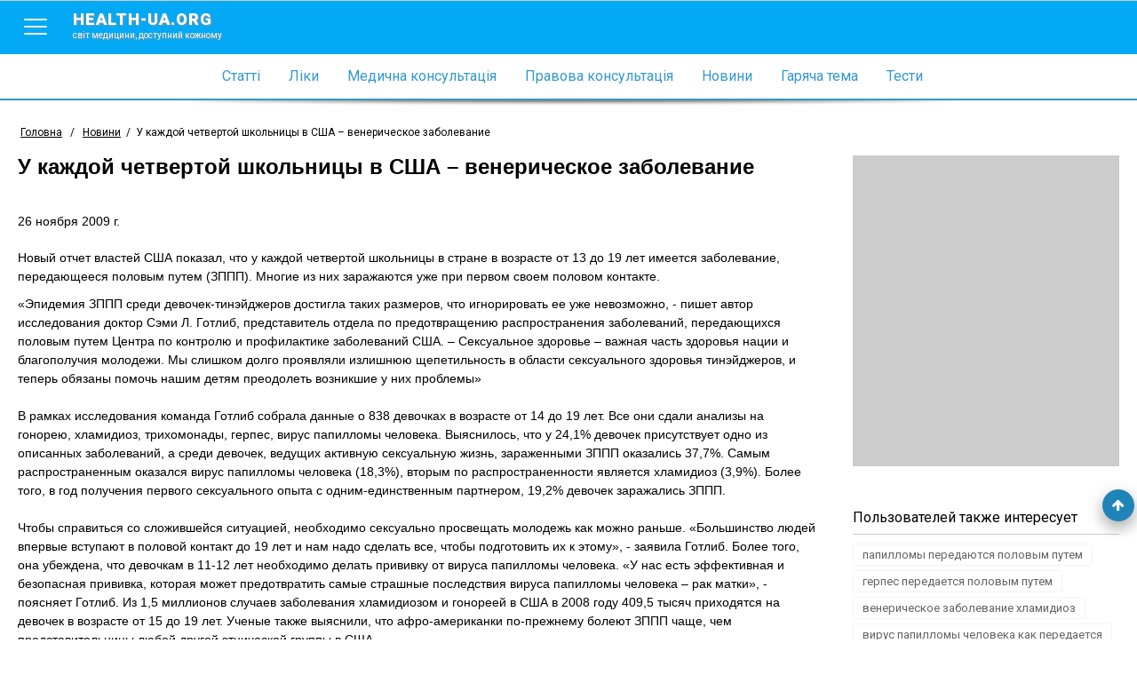

--- FILE ---
content_type: text/html; charset=utf-8
request_url: http://www.health-ua.org/news/6740.html
body_size: 6118
content:
<!DOCTYPE html>
<html>
<head>
    <meta charset="UTF-8">
    <title>У каждой четвертой школьницы в США – венерическое заболевание ➤ Медичний портал «health-ua.org»</title>
    <meta name="keywords" content=""/>
    <meta name="theme-color" content="#03A9F5">
    <meta name="description" content="Новый отчет властей США показал, что у каждой четвертой школьницы в стране в возрасте от 13 до 19 лет имеется заболевание, передающееся половым путем (ЗППП). Многие из них заражаются уже при первом своем половом контакте."/>
    <meta name="viewport" content="width=device-width, initial-scale=1">
    <meta http-equiv="content-language" content="ru"/>
    <meta http-equiv="X-UA-Compatible" content="IE=edge">
    <link rel="stylesheet" href="https://ajax.googleapis.com/ajax/libs/jqueryui/1.11.4/themes/smoothness/jquery-ui.min.css">
	<link rel="stylesheet" href="/css/main.min.css?v=12">
	<link rel="stylesheet" href="/css/branding.css?v=12">
    <!--[if lt IE 9]>
    <script src="https://cdnjs.cloudflare.com/ajax/libs/html5shiv/3.7.3/html5shiv.min.js"></script>
    <![endif]-->
    
    
    
    
    
    
    <!-- Google tag (gtag.js) -->
<script async src="https://www.googletagmanager.com/gtag/js?id=G-E9NRG8QLBJ"></script>
<script>
  window.dataLayer = window.dataLayer || [];
  function gtag(){dataLayer.push(arguments);}
  gtag('js', new Date());

  gtag('config', 'G-E9NRG8QLBJ');
</script>

    <script type="text/javascript">
      var _gaq = _gaq || [];
      _gaq.push(['_setAccount', 'UA-1451854-2']);
      _gaq.push(['_setDomainName', '.health-ua.org']);
      _gaq.push(['_trackPageview']);
      _gaq.push(['_trackPageLoadTime']);
      (function() {
        var ga = document.createElement('script'); ga.type = 'text/javascript'; ga.async = true;
        ga.src = ('https:' == document.location.protocol ? 'https://ssl' : 'http://www') + '.google-analytics.com/ga.js';
        var s = document.getElementsByTagName('script')[0]; s.parentNode.insertBefore(ga, s);
      })();
    </script>
    <!-- Facebook Pixel Code -->
    <script>
      !function(f,b,e,v,n,t,s)
      {if(f.fbq)return;n=f.fbq=function(){n.callMethod?
      n.callMethod.apply(n,arguments):n.queue.push(arguments)};
      if(!f._fbq)f._fbq=n;n.push=n;n.loaded=!0;n.version='2.0';
      n.queue=[];t=b.createElement(e);t.async=!0;
      t.src=v;s=b.getElementsByTagName(e)[0];
      s.parentNode.insertBefore(t,s)}(window, document,'script',
      'https://connect.facebook.net/en_US/fbevents.js');
      fbq('init', '623539791185831');
      fbq('track', 'PageView');
    </script>
    <noscript><img height="1" width="1" style="display:none"
      src="https://www.facebook.com/tr?id=623539791185831&ev=PageView&noscript=1"
    /></noscript>
    <!-- End Facebook Pixel Code-->
    
</head>
<body style="background: none;"  >


    
        <!--noindex><a href="https://www.health-ua.org/faq/travmatologiya-i-ortopediya/472.html" rel="nofollow" target="_blank"  class="brand-glukvamin-link"></a></noindex-->
    
    
<!-- finish -->
<div id="wrapper">
    <div class="overlay-block"></div>
    <header >
        <div class="banner"></div>
        <div class="nav-toolbar">
            <div class="nav-right-overflow"></div>
            <div class="nav-right-bg"></div>
            <div class="nav-right">
                <a href="/" class="nav-right-logo">
                    <em style="color:#FF3A00">health-ua.</em><em style="color:#309CDA;">org</em>
                    <span>Світ медицини, доступний кожному</span>
                </a>
                <div class="nav-right-block">
                    <ul>
                        <li><a href="/faq/"><span data-hover="Статті">Статті</span></a></li>
                        <li><a href="/lekarstva/"><span data-hover="Ліки">Ліки</span></a></li>
                        <li><a href="/mc/"><span data-hover="Медична консультація">Медична консультація</span></a></li>
                        <li><a href="/law/"><span data-hover="Правова консультація">Правова консультація</span></a></li>
                        <li><a href="/news/"><span data-hover="Новини">Новини</span></a></li>
                        <li><a href="/hot/"><span data-hover="Гаряча тема">Гаряча тема</span></a></li>
                        <li><a href="/testy/"><span data-hover="Тести">Тести</span></a></li>
                    </ul>
                    <ul>
                        <li><a href="https://deti.health-ua.org/"><img src="/img/theme/teddy.png" alt=""></a></li>
                        <!--<li><a href="https://nature.health-ua.org/"><img src="/img/theme/nature.png" alt=""></a></li>
                        <li><a href="https://menopause.health-ua.org/"><img src="/img/theme/klimax.png" alt=""></a></li>-->
                    </ul>
                </div>
            </div>

            <div class="nav-button">
                <a  href="javascript:void:0;">
                    <span></span>
                </a>
            </div>
            <a href="/" class="logo-item">
                health-ua.org
                <span>Світ медицини, доступний кожному</span>
            </a>

            <a href="javascript:void:0;" class="search-mobile-btn">
                <span class="fa fa-search"></span>
            </a>
            <div class="nav-left-overflow"></div>
            <div class="nav-left-bg"></div>
            <div class="nav-left">
                <div class="nav-left-header">
                    Поиск
                    <a href="javascript:void:0;"  class="close-search">
                        <span></span>
                    </a>
                </div>
                <div class="search-mobile" >
                   <!--<form class="" method="get" action="/search/">
                       <div class="search-mobile-group">
                           <label>Что ищем?</label>
                          <input type="text" name="q" placeholder="Например: что такое отит?">
                       </div>
                       <div class="search-mobile-group">
                           <label>Где ищем?</label>
                           <select name="search_type">
                               <option data-value="0" value="0">Весь портал</option>
                               <option data-value="5" value="5">Ліки</option>
                               <option data-value="3" value="3">Статті</option>
                               <option data-value="1" value="1">Новини</option>
                               <option data-value="6" value="6">Консультация</option>
                           </select>
                       </div>
                       <input type="submit" value="Начать поиск">
                   </form>-->
                </div>
            </div>


            <!--<form action="/search/" method="get" class="nav-toolbar-search" >
                <i class="search-preloader"></i>
                <input type="text"  class="search_item" autocomplete="off" id="search_item" placeholder="Введите запрос"  name="q" value=""/>
                <ul class="result-search" id="result_search"></ul>
                <div class="switcher">
                    <div class="switcher-value">Весь портал</div>
                    <ul>
                        <li data-value="0">Весь портал</li>
                        <li data-value="5">Ліки</li>
                        <li data-value="3">Статті</li>
                        <li data-value="1">Новини</li>
                        <li data-value="6">Консультация</li>
                    </ul>

                </div>
                <button type="submit" class="search-submit"><span class="fa fa-search"></span></button>

                <input type="hidden" name="search_type" class="search_type" value="0">
            </form>-->

        </div>

        <nav class="navigation">
            <ul>
                <li><a href="/faq/"><span data-hover="Статті">Статті</span></a></li>
                <li><a href="/lekarstva/"><span data-hover="Ліки">Ліки</span></a></li>
                <li><a href="/mc/"><span data-hover="Медична консультація">Медична консультація</span></a></li>
                <li><a href="/law/"><span data-hover="Правова консультація">Правова консультація</span></a></li>
                <li><a href="/news/"><span data-hover="Новини">Новини</span></a></li>
                <li><a href="/hot/"><span data-hover="Гаряча тема">Гаряча тема</span></a></li>
                <li><a href="/testy/"><span data-hover="Тести">Тести</span></a></li>
                <li class="m-search">
                    <form>
                        <input type="text" name="search" placeholder="Пошук">
                        <button><span class="fa fa-search"></span></button>
                    </form>
                </li>
            </ul>
        </nav>

        <div class="separate-line"></div>
        
        <div class="breadCrumbs" >
            <ul itemscope itemtype="http://schema.org/BreadcrumbList">
                <li  itemprop="itemListElement" itemscope itemtype="http://schema.org/ListItem">
                    <a href="/" itemprop="item">
                        <span itemprop="name">Головна</span>
                        <meta itemprop="position" content="1" />
                    </a>
                </li>
                <li> / </li>
                <li itemprop='itemListElement' itemscope itemtype='http://schema.org/ListItem'><a href="/news/" itemprop='item' title="Новини"><span itemprop='name'>Новини</span></a><meta itemprop='position' content='2' /></li><li><span> / </span></li><li class="active" itemprop='itemListElement' itemscope itemtype='http://schema.org/ListItem'><span itemprop='name'>У каждой четвертой школьницы в США – венерическое заболевание</span><meta itemprop='position' content='3' /></li>
            </ul>
        </div>
        
    </header><div class="content-block">
    <div class="left-col">
        <div class="article">
            <h1>У каждой четвертой школьницы в США – венерическое заболевание</h1>
            <div class="social-sort-block">
                <div class="date">
                    <time>26 ноября 2009 г.</time>
                </div>
                <div class="social-block short">
                    <div class="ya-share2" data-services="collections,vkontakte,facebook,odnoklassniki,moimir,gplus" data-counter=""></div>
                </div>
            </div>
            
            
            <!--<img src="/img/news/6740.jpg" width="150" alt="У каждой четвертой школьницы в США – венерическое заболевание"/>-->
            
            
            
            <p>Новый отчет властей США показал, что у каждой четвертой школьницы в стране в возрасте от 13 до 19 лет имеется заболевание, передающееся половым путем (ЗППП). Многие из них заражаются уже при первом своем половом контакте.</p>
            «Эпидемия ЗППП среди девочек-тинэйджеров достигла таких размеров, что игнорировать ее уже невозможно, - пишет автор исследования доктор Сэми Л. Готлиб, представитель отдела по предотвращению распространения заболеваний, передающихся половым путем Центра по контролю и профилактике заболеваний США. – Сексуальное здоровье – важная часть здоровья нации и благополучия молодежи. Мы слишком долго проявляли излишнюю щепетильность в области сексуального здоровья тинэйджеров, и теперь обязаны помочь нашим детям преодолеть возникшие у них проблемы»<br><br>В рамках исследования команда Готлиб собрала данные о 838 девочках в возрасте от 14 до 19 лет. Все они сдали анализы на гонорею, хламидиоз, трихомонады, герпес, вирус папилломы человека. Выяснилось, что у 24,1% девочек присутствует одно из описанных заболеваний, а среди девочек, ведущих активную сексуальную жизнь, зараженными ЗППП оказались 37,7%. Самым распространенным оказался вирус папилломы человека (18,3%), вторым по распространенности является хламидиоз (3,9%). Более того, в год получения первого сексуального опыта с одним-единственным партнером, 19,2% девочек заражались ЗППП. <br><br>Чтобы справиться со сложившейся ситуацией, необходимо сексуально просвещать молодежь как можно раньше. «Большинство людей впервые вступают в половой контакт до 19 лет и нам надо сделать все, чтобы подготовить их к этому», - заявила Готлиб. Более того, она убеждена, что девочкам в 11-12 лет необходимо делать прививку от вируса папилломы человека. «У нас есть эффективная и безопасная прививка, которая может предотвратить самые страшные последствия вируса папилломы человека – рак матки», - поясняет Готлиб. Из 1,5 миллионов случаев заболевания хламидиозом и гонореей в США в 2008 году 409,5 тысяч приходятся на девочек в возрасте от 15 до 19 лет. Ученые также выяснили, что афро-американки по-прежнему болеют ЗППП чаще, чем представительницы любой другой этнической группы в США.

            
            <div class="social-block bottom-block">
               <div class="ya-share2" data-services="collections,vkontakte,facebook,odnoklassniki,moimir,gplus" data-counter=""></div>
            </div>

            <div class="banner-728-90">
                
            </div>
            
            <div class="read-more-block">
                <div class="read-more-title">Читайте также</div>
                <div class="read-more-block-list">
                    
                    <a href="/faq/infekcionnye-zabolevaniya/130.html" class="read-more-block-item">
                        
                        ЗППП или ложка дегтя в бочке меда
                    </a>
                    
                    <a href="/faq/akusherstvo-ginekologiya-reproduktivnaya-medicina/9.html" class="read-more-block-item">
                        
                        Папилломавирусная инфекция (пви)
                    </a>
                    
                    <a href="/faq/infekcionnye-zabolevaniya/2018.html" class="read-more-block-item">
                        
                        Особенности диагностики и лечения ассоциированных инфекций, передающихся половым путем
                    </a>
                    
                    <a href="/faq/infekcionnye-zabolevaniya/105.html" class="read-more-block-item">
                        
                        Вирус папилломы человека (ВПЧ). Сражение с ветряной мельницей
                    </a>
                    

                </div>
            </div>
            

        </div>
    </div>
    <div class="right-col">
        <div class="banner-300-350">
           

        </div>
        
            <div class="tags-right">
                <div class="tags-right-title">Пользователей также интересует</div>
                <ul>
                    
                        <li>
                            <a href="/tag/70595-papillomi-peredayutsya-polovim-putem.html" title="папилломы передаются половым путем">папилломы передаются половым путем</a>
                        </li>
                    
                        <li>
                            <a href="/tag/56301-gerpes-peredaetsya-polovim-putem.html" title="герпес передается половым путем">герпес передается половым путем</a>
                        </li>
                    
                        <li>
                            <a href="/tag/60261-venericheskoe-zabolevanie-hlamidioz.html" title="венерическое заболевание хламидиоз">венерическое заболевание хламидиоз</a>
                        </li>
                    
                        <li>
                            <a href="/tag/70441-virus-papillomi-cheloveka-kak-peredaetsya.html" title="вирус папилломы человека как передается">вирус папилломы человека как передается</a>
                        </li>
                    
                        <li>
                            <a href="/tag/70504-privivka-ot-virusa-papillomi-cheloveka.html" title="прививка от вируса папилломы человека">прививка от вируса папилломы человека</a>
                        </li>
                    
                        <li>
                            <a href="/tag/60162-zabolevanie-hlamidioz.html" title="заболевание хламидиоз">заболевание хламидиоз</a>
                        </li>
                    
                        <li>
                            <a href="/tag/56310-gerpes-polovim-putem.html" title="герпес половым путем">герпес половым путем</a>
                        </li>
                    
                        <li>
                            <a href="/tag/84377-hlamidioz-ne-polovim-putem.html" title="хламидиоз не половым путем">хламидиоз не половым путем</a>
                        </li>
                    
                        <li>
                            <a href="/tag/70185-virus-papillomi-cheloveka.html" title="вирус папилломы человека">вирус папилломы человека</a>
                        </li>
                    
                        <li>
                            <a href="/tag/70269-virus-papillomi-cheloveka-16.html" title="вирус папилломы человека 16">вирус папилломы человека 16</a>
                        </li>
                    
                        <li>
                            <a href="/tag/70520-virus-papillomi-cheloveka-31.html" title="вирус папилломы человека 31">вирус папилломы человека 31</a>
                        </li>
                    
                        <li>
                            <a href="/tag/70333-virus-papillomi-cheloveka-18.html" title="вирус папилломы человека 18">вирус папилломы человека 18</a>
                        </li>
                    
                        <li>
                            <a href="/tag/56387-zabolevanie-gerpes.html" title="заболевание герпес">заболевание герпес</a>
                        </li>
                    
                        <li>
                            <a href="/tag/70695-virus-papillomi-cheloveka-39.html" title="вирус папилломы человека 39">вирус папилломы человека 39</a>
                        </li>
                    
                        <li>
                            <a href="/tag/76464-rak-zabolevanie.html" title="рак заболевание">рак заболевание</a>
                        </li>
                    
                        <li>
                            <a href="/tag/70403-virus-papillomi-kak-peredaetsya.html" title="вирус папилломы как передается">вирус папилломы как передается</a>
                        </li>
                    
                        <li>
                            <a href="/tag/70725-virus-papillomi-cheloveka-58.html" title="вирус папилломы человека 58">вирус папилломы человека 58</a>
                        </li>
                    
                        <li>
                            <a href="/tag/70618-virus-papillomi-cheloveka-52.html" title="вирус папилломы человека 52">вирус папилломы человека 52</a>
                        </li>
                    
                        <li>
                            <a href="/tag/70643-virus-papillomi-cheloveka-51.html" title="вирус папилломы человека 51">вирус папилломы человека 51</a>
                        </li>
                    
                        <li>
                            <a href="/tag/70398-virus-papillomi-cheloveka-16-18.html" title="вирус папилломы человека 16 18">вирус папилломы человека 16 18</a>
                        </li>
                    
                </ul>
            </div>
        


        <div class="facebook-right">
            <div class="fb-like-box" data-href="https://www.facebook.com/pages/%D0%9C%D0%B5%D0%B4%D0%B8%D1%86%D0%B8%D0%BD%D1%81%D0%BA%D0%B8%D0%B9-%D0%BF%D0%BE%D1%80%D1%82%D0%B0%D0%BB-%D0%97%D0%B4%D0%BE%D1%80%D0%BE%D0%B2%D1%8C%D0%B5-%D0%A3%D0%BA%D1%80%D0%B0%D0%B8%D0%BD%D1%8B/246247828855533" data-width="300" data-height="300" data-show-faces="true" data-header="false" data-stream="false" data-show-border="true"></div>
        </div>
        <div class="banner-300-600">
            
        </div>
    </div>
</div>



<footer>
    <div class="copyright">
        <div class="block-cell">
            <span><a href="/disclaimer.html">Умови використання</a></span>
            <span>© 2006 - 2026 Медичний портал «health-ua.org»</span>
        </div>
    </div>
    <div class="partnership">
        <div class="block-cell">
            <!--<span><a href="https://www.health-ua.org/coop.html">Приглашаем к сотрудничеству врачей для ведения раздела</a></span>-->
        </div>
    </div>
    <div class="counter">
        <div class="block-cell">
        

<a rel="nofollow" target="_blank" href="http://www.dmca.com/Protection/Status.aspx?ID=3a9e8048-8b1d-4df9-a600-2b044e813e5c" title="DMCA.com Protection Status" class="dmca-badge"> <img src="//images.dmca.com/Badges/dmca-badge-w100-5x1-11.png?ID=3a9e8048-8b1d-4df9-a600-2b044e813e5c" alt="DMCA.com Protection Status"></a> <script src="//images.dmca.com/Badges/DMCABadgeHelper.min.js"> </script>
        </div>
    </div>

    
</footer>
</div>
<div class="footer-bottom"></div>

<a href="javascript:void(0);" id="got-to-top"><span class="fa fa-arrow-up"></span></a>

<script src='https://www.google.com/recaptcha/api.js' defer></script>
<script  src="/js/lib/require/require.js" ></script>
<script>
    require(['/js/config.js'],function(config){
        require(['/js/app/common.js']);
        
        require(['/js/app/main.js']);
        
    });
</script>

</body>
</html>

--- FILE ---
content_type: application/javascript; charset=utf-8
request_url: http://www.health-ua.org/js/app/common.js?bust=35
body_size: 3471
content:
/**
 * Created by admin on 01-Aug-16.
 */
define([
    'jquery',
    'jquery-ui',
    //'jquery-mobile',
    'paginator',
    'menu',
    'fancybox-lib',
    'nice_fileinput',
    'spell',
    'cookie'
],function($){
    //branding
     if($.cookie($("body").data("banner")) == '1'){
        $("body").addClass("show_banner");
    }else{
        $("body").addClass("show_banner_big");
    }

    $(window).scroll(function () {
        if(window.pageYOffset >= 260){
            if(!$("." + $("body").data("banner")).hasClass("show_banner")){
                $("." + $("body").data("banner")).addClass("show_banner");
                $.cookie($("body").data("banner"),'1', { expires: 1, path: '/' });

            }
        }
    });
    $("body").css("background","");

    activityTabs();
    $( window ).resize(function() {
        activityTabs();
    });

    /*
     mobile navigation
     */

    $(".menu-btn").on("click",function(){
        $("body").addClass("nav_open");
    });

    $(".nav-button a").on("click",function(){
        if($("html").hasClass("collapse-menu")){
            $("html").removeClass("collapse-menu");
        }else{
            var w1 = $(window).width();
            $("html").addClass("collapse-menu");
            var  w2 = $(window).width();
            var h1 = $(window).height() - 300;
            var heigth_css;
            if(h1 > $(".nav-right-block").height() ){
                heigth_css = ".nav-right-block{overflow-y: inherit; }";
            }else{
                heigth_css = ".nav-right-block{height: " + h1 + "px; }";
            }
            $("<style type='text/css'>" + heigth_css + ".collapse-menu{margin-right:" + (w2 - w1) + "px;}</style>").appendTo("head");

        }
    });
    $(".nav-right-overflow,.nav-left-overflow").on("click",function(){
        $('html').removeClass("collapse-menu").removeClass("search-mobile-show");
    })

    $( ".navigation" ).on( "swipeleft", close_navbar );
    $(document).on("click","a.navigation-close-m",close_navbar);
    /***right block**/
    $("a.search-mobile-btn, a.close-search").on("click",function(){
        if($("html").hasClass("search-mobile-show")){
            $("html").removeClass("search-mobile-show");
        }else{
            var w1 = $(window).width();
            $("html").addClass("search-mobile-show");
            var  w2 = $(window).width();
            var h1 = $(window).height() - 170;
            var heigth_css;
            if(h1 > $(".nav-left-block").height() ){
                heigth_css = ".nav-left-block{overflow-y: inherit; }";
            }else{
                heigth_css = ".nav-left-block{height: " + h1 + "px; }";
            }
            $("<style type='text/css'>" + heigth_css + ".search-mobile-show{margin-right:" + (w2 - w1) + "px;}</style>").appendTo("head");

        }
    });

    $('.switcher li').on('click',function(){
        $(".search_type").val($(this).data('value'));
        $(".switcher-value").text($(this).text());
    });
    $('.switcher').on('click',function(){
       if($(this).hasClass('active-menu')){
           $(this).removeClass('active-menu');
       }else{
           $(this).addClass('active-menu');
       }
    })


    function close_navbar()
    {
        if($("body").hasClass("nav_open"))
            $("body").removeClass("nav_open");

        return true;
    }
    /*
     * Consultation
     */
    $(".consult-btn").on("click",function(){
        $("body").addClass("consult_open");
    });

    //$( ".consultations" ).on( "swiperight", close_consultations );
    $(document).on("click","a.consultations-close-m",close_consultations);



    function close_consultations()
    {
        if($("body").hasClass("consult_open"))
            $("body").removeClass("consult_open");

        return true;
    }
    function activityTabs(){
        if($( window ).width() > 800 ){
            if(typeof ($(".tabs-home").tabs("instance")) == "undefined") {
                $(".tabs-home").tabs();
            }
        }
        else{
            if(typeof ($(".tabs-home").tabs("instance")) != "undefined")
                $(".tabs-home").tabs("destroy");
        }
    }

    $(".open-more").on("click",function(){
        var el = $(this).data("content");
        if($("#" + el + " .consultations-list").hasClass("collapse")){
            $("#" + el + " .consultations-list").height("95").removeClass("collapse");
            $(this).find("span").removeClass("fa-angle-double-up").addClass("fa-angle-double-down");
        }else {
            $("#" + el + " .consultations-list").height("auto").addClass("collapse");
            $(this).find("span").removeClass("fa-angle-double-down").addClass("fa-angle-double-up");
        }
    });
    /*
     * Categories collapse
     */
    $(".faq-categories-btn a").on("click",function(){
        toogleCategories();
    });
    $(document).mouseup(function (e){
        var $container = $('.faq-categories ul');
        if (!$container.is(e.target) && $container.has(e.target).length === 0 && $('.faq-categories').hasClass("active")) {
            toogleCategories();
        }
        var $container = $('.switcher');
        if (!$container.is(e.target) && $container.has(e.target).length === 0 && $container.hasClass("active-menu")) {
            $container.trigger("click");
        }
        var $container = $('#result_search');
        if (!$container.is(e.target) && $container.has(e.target).length === 0 ) {
            $('#result_search').empty().hide();
        }
        var $container = $('.pharma-form-search-list');
        if (!$container.is(e.target) && $container.has(e.target).length === 0 ) {
            $('.pharma-form-search-list').empty().hide();
        }
    });
    function toogleCategories(){
        if($(".faq-categories").hasClass("active")){
            $(".faq-categories").removeClass("active");
            $(".faq-categories-btn span").removeClass("fa-angle-double-up").addClass("fa-angle-double-down");
            $(".faq-categories-btn").css("top","auto");
        }
        else {
            $(".faq-categories-btn").css("top",$(".faq-categories ul").height());
            $(".faq-categories").addClass("active");
            $(".faq-categories-btn span").removeClass("fa-angle-double-down").addClass("fa-angle-double-up");

        }
    }
    /*** faq category description **/
    $(".cat-description-btn").on("click",function(){
        if($(this).hasClass("active")){
            $(this).removeClass("active");
            $("." + $(this).data("block")).css("max-height","36px");
            $(this).find("span").removeClass("fa-angle-double-up").addClass("fa-angle-double-down");
        }else{
            $(this).addClass("active");
            $(this).find("span").removeClass("fa-angle-double-down").addClass("fa-angle-double-up");
            $("." + $(this).data("block")).css("max-height","inherit");
        }
    });

    if(typeof page_params != "undefined"){
        loadCss('/js/lib/paginator/paginator3000.css');
        paginators = new Paginator(
            page_params.id,
            page_params.pages,
            page_params.show_pages,
            page_params.current_page,
            page_params.url,
            page_params.show_slash
        );

    }

  

    //$("#preloader").hide();
    //$("#status").hide();

    $(".search-helper span").on("click",function(){
        $(".search-block input[type=text]").val($(this).text());
        setTimeout(function(){$(".search-block form").submit();},2000);

    });

    /** search word **/
    $(document).on("click","#result_search li",function(){
       $("#search_item").val($(this).text());
        $(".nav-toolbar-search").submit();

    });



    $("#search_item").keyup(function( ){
        var word = $.trim($(this).val());
        if(word.length > 1){
            var key = {};
            key.word = word;
            key.choice = "search_tags";
            $(".nav-toolbar-search .search-preloader").show();

            var url = '/autcomplete/';
            $.ajax({
                url: url,
                dataType: "json",
                method : "POST",
                data: key,
                beforeSend: function(){
                },
                success: function( data ) {
                    $(".nav-toolbar-search .search-preloader").hide();
                    $('#result_search').empty().hide();
                    if(data.length > 0){
                        for (var i = 0; i < data.length; i++) {

                            $("#result_search").append('<li>' + data[i] + '</li>');
                        }
                        $('#result_search').show();
                        //
                    }else{
                        $('#result_search').hide();
                    }
                    return false;
                },
                error : function( data ){
                    $('#result_search').empty().hide();
                    $(".nav-toolbar-search .search-preloader").hide();
                    return false;
                }
            });
            //console.log(word);

            // }, 1000 );
        }else{
            $('#result_search').empty().hide();
        }

    });
    $("#pharma_input").keyup(function(event){
        var word = $.trim($(this).val());
        if(word.length > 1){
            var key = {};
            key.word = word;
            key.choice = "pharma_search";
            $(".pharma-form-search .search-preloader").show();

            var url = '/pharma_search/';
            if((event.which  == 40 || event.which  == 38) &&  $('.pharma-form-search-list').is(":visible") ){
                $(".pharma-form-search .search-preloader").hide();
                if($('.pharma-form-search-list a.active-item').length > 0){
                    var el =  $('.pharma-form-search-list a.active-item');
                    if(event.which  == 40){
                        if($(this).is(':last-child')){
                            el.removeClass('active-item');
                            $('.pharma-form-search-list a:first').addClass('active-item');
                        }else{
                            el.removeClass('active-item');
                            el.next().addClass('active-item');
                        }
                    }else{
                        if($(this).is(':first-child')){
                            el.removeClass('active-item');
                            $('.pharma-form-search-list a:last').addClass('active-item');
                        }else{
                            el.removeClass('active-item');
                            el.prev().addClass('active-item');
                        }
                    }
                }else{
                    if(event.which  == 40)
                        $('.pharma-form-search-list a:first').addClass('active-item');
                    else
                        $('.pharma-form-search-list a:last').addClass('active-item');
                }

            }else{
                $.ajax({
                    url: url,
                    dataType: "json",
                    method : "POST",
                    data: key,
                    beforeSend: function(){
                    },
                    success: function( data ) {
                        $(".pharma-form-search .search-preloader").hide();
                        $('.pharma-form-search-list').empty().hide();
                        if(data.length > 0){
                            for (var i = 0; i < data.length; i++) {
                                $(".pharma-form-search-list").append('<a href="'+data[i].link+'">' + data[i].name_ru + ',  <span>' + data[i].creator +'</span></a>');
                            }
                            $('.pharma-form-search-list').show();
                            //
                        }else{
                            $('.pharma-form-search-list').hide();
                        }
                        return false;
                    },
                    error : function( data ){
                        $('.pharma-form-search-list').empty().hide();
                        $(".pharma-form-search .search-preloader").hide();
                        return false;
                    }
                });
            }
            //console.log(word);

            // }, 1000 );
        }else{
            $('.pharma-form-search-list').empty().hide();
        }

    });

    $(document).on({
        mouseenter: function () {
            $( this ).addClass( "active-item" );
        },

        mouseleave: function () {
            console.log('123');
            $( this ).removeClass( "active-item" );
        }
    }, '.pharma-form-search-list a');
    $("#pharma-form-search").on("submit",function(){
        if($('.pharma-form-search-list a.active-item').length > 0){
            window.location.href= $('.pharma-form-search-list a.active-item').attr("href");
            return false;
        }
    });

    $(".btn-quest, .btn-query, .btn-add-question, .add-question, .add-question-law").fancybox({
        maxWidth    : 900,
        autoResize  : true,
        autoWidth   : true,
        minHeight   : 665,
        fitToView   : false,
        autoSize    : true,
        closeClick  : false,
        openEffect  : 'none',
        closeEffect : 'none',
        wrapCSS : 'form-question'
    });
    loadCss("/js/lib/fancybox/jquery.fancybox.css");

    $("#got-to-top").click(function() {
        $("html, body").animate({ scrollTop: 0 }, "slow");
        return false;
    });



});

function loadCss(url) {
    var link = document.createElement("link");
    link.type = "text/css";
    link.rel = "stylesheet";
    link.href = url;
    document.getElementsByTagName("head")[0].appendChild(link);

}
function loadCsspage(url) {
    var link = document.createElement("link");
    link.type = "text/css";
    link.rel = "stylesheet";
    link.href = url;
    document.getElementsByTagName("head")[0].appendChild(link);

}